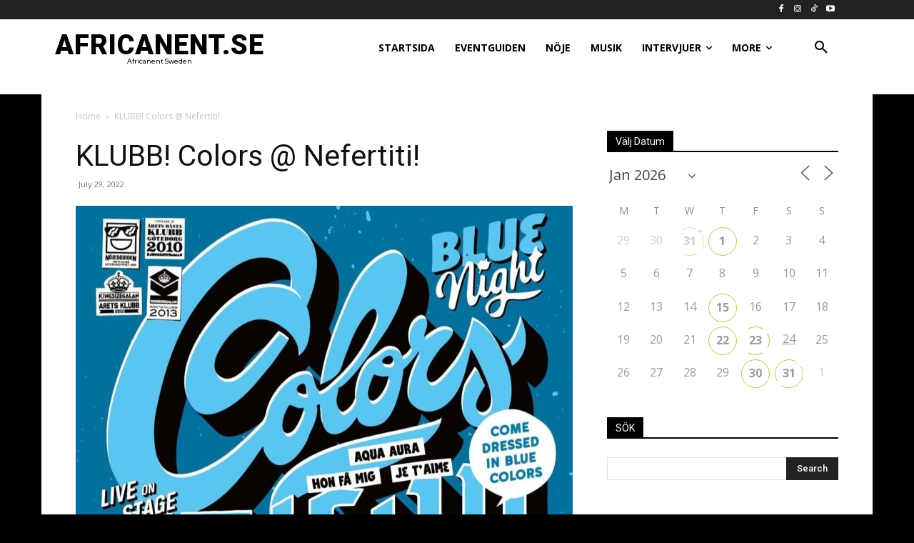

--- FILE ---
content_type: text/html; charset=UTF-8
request_url: https://africanent.se/wp-admin/admin-ajax.php?td_theme_name=Newspaper&v=12.7.3
body_size: -17
content:
{"21785":21}

--- FILE ---
content_type: text/html; charset=utf-8
request_url: https://www.google.com/recaptcha/api2/aframe
body_size: -91
content:
<!DOCTYPE HTML><html><head><meta http-equiv="content-type" content="text/html; charset=UTF-8"></head><body><script nonce="0se0nR4v7Ztpnp9YOBlDaw">/** Anti-fraud and anti-abuse applications only. See google.com/recaptcha */ try{var clients={'sodar':'https://pagead2.googlesyndication.com/pagead/sodar?'};window.addEventListener("message",function(a){try{if(a.source===window.parent){var b=JSON.parse(a.data);var c=clients[b['id']];if(c){var d=document.createElement('img');d.src=c+b['params']+'&rc='+(localStorage.getItem("rc::a")?sessionStorage.getItem("rc::b"):"");window.document.body.appendChild(d);sessionStorage.setItem("rc::e",parseInt(sessionStorage.getItem("rc::e")||0)+1);localStorage.setItem("rc::h",'1769213707246');}}}catch(b){}});window.parent.postMessage("_grecaptcha_ready", "*");}catch(b){}</script></body></html>